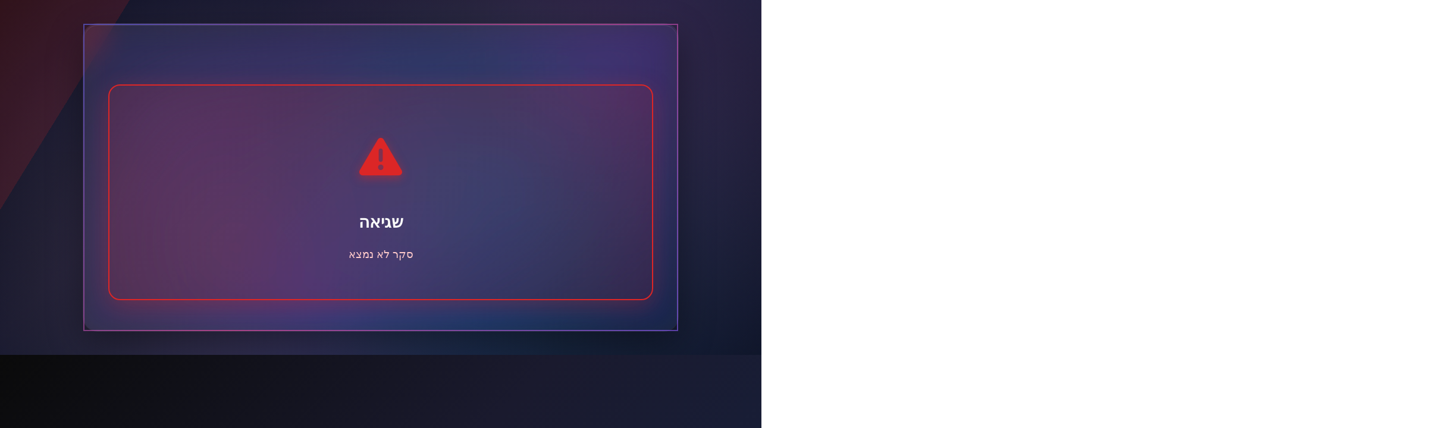

--- FILE ---
content_type: text/html
request_url: https://ask-me.online/3203/%D9%85%D8%A7-%D8%A7%D9%84%D8%AD%D9%83%D9%85-%D9%85%D9%86-%D8%A3%D8%B1%D8%A7%D8%AF-%D8%A7%D9%84%D8%AF%D9%86%D9%8A%D8%A7-%D8%A8%D8%B9%D9%85%D9%84-%D8%A7%D9%84%D8%A3%D8%AE%D8%B1%D8%A9%D8%9F-%D9%85%D8%B9-%D8%A7%D9%84%D8%AF%D9%84%D9%8A%D9%84
body_size: 19945
content:
<!DOCTYPE html>
<html dir="rtl" lang="he">
<head>
    <meta charset="UTF-8">
    <meta name="viewport" content="width=device-width, initial-scale=1.0">
    <meta http-equiv="Cache-Control" content="no-cache, no-store, must-revalidate, max-age=0">
    <meta http-equiv="Pragma" content="no-cache">
    <meta http-equiv="Expires" content="0">
    <meta name="version" content="v2.0.20241105.1603">
    <title>סקר דעת קהל - בחירת מועמדים</title>
    
    <!-- Google tag (gtag.js) -->
    <script async src="https://www.googletagmanager.com/gtag/js?id=G-WNRFLCEHLT"></script>
    <script>
      window.dataLayer = window.dataLayer || [];
      function gtag(){dataLayer.push(arguments);}
      gtag('js', new Date());

      gtag('config', 'G-WNRFLCEHLT');
    </script>
    
    <link href="https://cdnjs.cloudflare.com/ajax/libs/font-awesome/6.4.0/css/all.min.css" rel="stylesheet" crossorigin="anonymous">
    <style>
        * {
            margin: 0;
            padding: 0;
            box-sizing: border-box;
        }

        :root {
            --primary: #dc2626;
            --primary-dark: #b91c1c;
            --secondary: #ea580c;
            --accent: #f59e0b;
            --accent2: #10b981;
            --accent3: #8b5cf6;
            --accent4: #ec4899;
            --accent5: #06b6d4;
            --success: #10b981;
            --warning: #f59e0b;
            --danger: #dc2626;
            --dark: #1c1917;
            --gray: #78716c;
            --light: #ffffff;
            
            /* Vibrant Colorful Theme */
            --gradient-primary: linear-gradient(135deg, #dc2626, #ea580c, #f59e0b);
            --gradient-secondary: linear-gradient(135deg, #ea580c, #f59e0b, #fbbf24);
            --gradient-rainbow: linear-gradient(135deg, #dc2626, #ea580c, #f59e0b, #10b981, #06b6d4, #8b5cf6, #ec4899);
            --gradient-success: linear-gradient(135deg, #10b981, #059669);
            --gradient-warning: linear-gradient(135deg, #f59e0b, #d97706);
            --gradient-danger: linear-gradient(135deg, #dc2626, #b91c1c);
            --gradient-accent: linear-gradient(135deg, #f97316, #fb923c);
            
            --shadow-sm: 0 1px 3px rgba(0, 0, 0, 0.1);
            --shadow-md: 0 4px 6px rgba(0, 0, 0, 0.1);
            --shadow-lg: 0 10px 25px rgba(0, 0, 0, 0.15);
            --shadow-xl: 0 20px 40px rgba(0, 0, 0, 0.2);
            
            --border-radius: 20px;
            --border-radius-lg: 28px;
            --border-radius-xl: 36px;
            
            --transition: all 0.3s cubic-bezier(0.4, 0, 0.2, 1);
            --transition-bounce: all 0.4s cubic-bezier(0.68, -0.55, 0.265, 1.55);
        }

        body {
            font-family: 'Segoe UI', 'Arial', 'Helvetica Neue', Helvetica, sans-serif;
            background: linear-gradient(135deg, #0a0a0a 0%, #1a1a2e 50%, #16213e 100%);
            color: #ffffff;
            line-height: 1.7;
            overflow-x: hidden;
            scroll-behavior: smooth;
            -webkit-font-smoothing: antialiased;
            -moz-osx-font-smoothing: grayscale;
            animation: fadeIn 1s ease-in;
            position: relative;
            -webkit-overflow-scrolling: touch;
            contain: layout style paint;
        }
        
        @keyframes fadeIn {
            from { 
                opacity: 0;
                transform: translateY(20px);
            }
            to { 
                opacity: 1;
                transform: translateY(0);
            }
        }

        /* Professional Animated Colorful Background */
        body::before {
            content: '';
            position: fixed;
            top: 0;
            left: 0;
            width: 100%;
            height: 100%;
            background: 
                radial-gradient(circle at 20% 30%, rgba(99, 102, 241, 0.15) 0%, transparent 50%),
                radial-gradient(circle at 80% 20%, rgba(236, 72, 153, 0.15) 0%, transparent 50%),
                radial-gradient(circle at 40% 80%, rgba(139, 92, 246, 0.15) 0%, transparent 50%),
                radial-gradient(circle at 60% 50%, rgba(16, 185, 129, 0.1) 0%, transparent 45%),
                radial-gradient(circle at 30% 70%, rgba(245, 158, 11, 0.1) 0%, transparent 45%),
                radial-gradient(circle at 70% 60%, rgba(6, 182, 212, 0.1) 0%, transparent 45%),
                linear-gradient(135deg, #0a0a0a 0%, #1a1a2e 30%, #16213e 60%, #0f172a 100%);
            z-index: -2;
            animation: backgroundFlow 20s ease infinite;
        }
        
        @keyframes backgroundFlow {
            0%, 100% { 
                background-position: 0% 0%, 100% 0%, 0% 100%, 50% 50%, 25% 75%, 75% 25%, 0% 0%;
                opacity: 1;
            }
            50% { 
                background-position: 100% 100%, 0% 100%, 100% 0%, 50% 50%, 75% 25%, 25% 75%, 0% 0%;
                opacity: 0.95;
            }
        }
        
        body::after {
            content: '';
            position: fixed;
            top: 0;
            left: 0;
            width: 100%;
            height: 100%;
            background: 
                radial-gradient(circle at 50% 50%, rgba(255, 255, 255, 0.02) 0%, transparent 70%),
                linear-gradient(45deg, transparent 30%, rgba(255, 255, 255, 0.015) 50%, transparent 70%);
            z-index: -1;
            animation: shimmerEffect 25s linear infinite;
        }
        
        @keyframes shimmerEffect {
            0% { 
                transform: translateX(-100%) translateY(-100%) rotate(0deg);
                opacity: 0.15;
            }
            50% {
                transform: translateX(0%) translateY(0%) rotate(180deg);
                opacity: 0.25;
            }
            100% { 
                transform: translateX(100%) translateY(100%) rotate(360deg);
                opacity: 0.15;
            }
        }
        
        @keyframes backgroundShift {
            0%, 100% { 
                background-position: 0% 0%, 100% 0%, 0% 100%, 50% 50%, 25% 75%, 0% 0%, 75% 25%, 0% 0%;
                opacity: 1;
                filter: brightness(1);
            }
            50% { 
                background-position: 100% 100%, 0% 100%, 100% 0%, 50% 50%, 75% 25%, 0% 0%, 25% 75%, 0% 0%;
                opacity: 0.95;
                filter: brightness(1.15);
            }
        }
        
        body::after {
            content: '';
            position: fixed;
            top: 0;
            left: 0;
            width: 100%;
            height: 100%;
            background: #dc2626 !important;
            z-index: -1;
        }
        
        @keyframes shimmer {
            0% { 
                transform: translateX(-100%) translateY(-100%) rotate(0deg);
                opacity: 0.3;
            }
            50% {
                transform: translateX(0%) translateY(0%) rotate(180deg);
                opacity: 0.5;
            }
            100% { 
                transform: translateX(100%) translateY(100%) rotate(360deg);
                opacity: 0.3;
            }
        }
        
        /* Survey Background Colors - Light Theme */
        body.bg-blue::before {
            background: 
                linear-gradient(135deg, #eff6ff 0%, #dbeafe 25%, #bfdbfe 50%, #93c5fd 75%, #3b82f6 100%);
        }
        
        body.bg-green::before {
            background: 
                linear-gradient(135deg, #f0fdf4 0%, #dcfce7 25%, #bbf7d0 50%, #86efac 75%, #22c55e 100%);
        }
        
        body.bg-purple::before {
            background: 
                linear-gradient(135deg, #faf5ff 0%, #f3e8ff 25%, #e9d5ff 50%, #c4b5fd 75%, #8b5cf6 100%);
        }
        
        body.bg-orange::before {
            background: 
                linear-gradient(135deg, #fff7ed 0%, #fed7aa 25%, #fdba74 50%, #fb923c 75%, #f97316 100%);
        }
        
        body.bg-pink::before {
            background: 
                linear-gradient(135deg, #fdf2f8 0%, #fce7f3 25%, #fbcfe8 50%, #f9a8d4 75%, #ec4899 100%);
        }
        
        body.bg-teal::before {
            background: 
                linear-gradient(135deg, #f0fdfa 0%, #ccfbf1 25%, #99f6e4 50%, #5eead4 75%, #14b8a6 100%);
        }
        
        body.bg-red::before {
            background: 
                linear-gradient(135deg, #fef2f2 0%, #fee2e2 25%, #fecaca 50%, #fca5a5 75%, #ef4444 100%);
        }

        /* Completely Different Header - No header at all */
        .header {
            display: none;
        }

        /* Main Content - Full Width Different Layout */
        .main-content {
            max-width: 100%;
            margin: 0;
            padding: 0;
            contain: layout style paint;
            transform: translateZ(0);
        }

        /* Hero Image Section - Full Width */
        .hero-image-section {
            width: 100%;
            height: auto;
            min-height: 250px;
            max-height: 400px;
            position: relative;
            overflow: hidden;
            margin-bottom: 0;
            display: flex;
            align-items: center;
            justify-content: center;
            background: transparent !important;
        }

        .hero-image {
            width: 100%;
            height: auto;
            max-height: 400px;
            object-fit: contain;
            display: block;
            background: transparent !important;
        }
        
        /* Remove black background from GIF - fully transparent */
        .hero-image[src*=".gif"] {
            background: transparent !important;
            mix-blend-mode: lighten;
        }
        
        .survey-image-container {
            width: 100%;
            text-align: center;
            margin: 0 auto 32px;
            background: transparent !important;
        }
        
        .survey-image {
            width: 100%;
            max-width: 100%;
            height: auto;
            max-height: 400px;
            object-fit: contain;
            display: block;
            margin: 0 auto;
            background: transparent !important;
        }
        
        /* Remove black background from GIF - fully transparent */
        .survey-image[src*=".gif"] {
            background: transparent !important;
            mix-blend-mode: lighten;
        }
        
        @media (max-width: 768px) {
            .hero-image-section {
                min-height: 200px;
                max-height: 300px;
            }
            
            .hero-image {
                max-height: 300px;
            }
        }
        
        @media (max-width: 480px) {
            .hero-image-section {
                min-height: 180px;
                max-height: 250px;
            }
            
            .hero-image {
                max-height: 250px;
            }
        }

        .hero-overlay {
            display: none; /* Remove overlay so image is clear */
        }

        .survey-container {
            background: linear-gradient(135deg, rgba(255, 255, 255, 0.08), rgba(255, 255, 255, 0.03));
            backdrop-filter: blur(20px) saturate(180%);
            border: 2px solid transparent;
            border-image: linear-gradient(135deg, rgba(99, 102, 241, 0.6), rgba(236, 72, 153, 0.6), rgba(139, 92, 246, 0.6)) 1;
            border-radius: 24px;
            padding: 50px 40px;
            margin: 40px auto;
            max-width: 1000px;
            position: relative;
            z-index: 10;
            box-shadow: 
                0 20px 60px rgba(0, 0, 0, 0.4),
                0 0 0 1px rgba(255, 255, 255, 0.1),
                inset 0 1px 0 rgba(255, 255, 255, 0.1);
            animation: containerSlideIn 0.5s ease-out;
            will-change: transform, opacity;
            transform: translateZ(0);
            overflow: hidden;
        }
        
        @keyframes containerSlideIn {
            from {
                opacity: 0;
                transform: translateY(30px) scale(0.95) translateZ(0);
            }
            to {
                opacity: 1;
                transform: translateY(0) scale(1) translateZ(0);
            }
        }
        
        .survey-container::before {
            content: '';
            position: absolute;
            top: 0;
            left: -100%;
            width: 100%;
            height: 100%;
            background: linear-gradient(90deg, transparent, rgba(255, 255, 255, 0.1), transparent);
            transition: left 0.8s ease;
            z-index: 0;
        }
        
        .survey-container:hover::before {
            left: 100%;
        }
        
        .survey-container > * {
            position: relative;
            z-index: 1;
        }
        
        @media (max-width: 768px) {
            .survey-container {
                padding: 20px 15px 40px;
            }
        }

        /* Phone Input Container - Dark Theme */
        .phone-input-container {
            background: linear-gradient(135deg, #292524, #1c1917);
            backdrop-filter: blur(20px);
            border: 2px solid #44403c;
            border-radius: 20px;
            padding: 60px 50px;
            margin: 50px auto;
            max-width: 700px;
            box-shadow: 0 15px 50px rgba(0, 0, 0, 0.5);
            position: relative;
            overflow: hidden;
        }

        .phone-input-container::before {
            content: '';
            position: absolute;
            top: 0;
            left: 0;
            right: 0;
            height: 5px;
            background: var(--gradient-primary);
        }

        .phone-input-header {
            text-align: center;
            margin-bottom: 32px;
        }

        .phone-input-title {
            font-size: 42px;
            font-weight: 800;
            color: #fafaf9;
            margin-bottom: 20px;
            text-align: center;
            line-height: 1.2;
            text-shadow: 0 2px 10px rgba(220, 38, 38, 0.3);
        }

        .phone-input-description {
            font-size: 20px;
            color: #d6d3d1;
            margin-bottom: 24px;
            line-height: 1.6;
            text-align: center;
            font-weight: 300;
        }

        .phone-input-category {
            display: inline-block;
            background: var(--gradient-primary);
            color: white;
            padding: 12px 28px;
            border-radius: 30px;
            font-size: 14px;
            font-weight: 700;
            box-shadow: 0 4px 15px rgba(220, 38, 38, 0.4);
            margin: 0 auto 20px;
            display: block;
            width: fit-content;
            text-transform: uppercase;
            letter-spacing: 1px;
        }

        .phone-input-image-container {
            text-align: center;
            margin: 0 auto 32px;
            max-width: 600px;
            background: transparent !important;
        }

        .phone-input-image {
            width: 100%;
            max-width: 600px;
            height: 350px;
            object-fit: contain;
            border-radius: var(--border-radius-lg);
            display: block;
            border: none;
            box-shadow: none;
            transition: var(--transition);
            margin: 0 auto;
            background: transparent !important;
        }
        
        /* Remove black background from GIF - fully transparent */
        .phone-input-image[src*=".gif"] {
            background: transparent !important;
            mix-blend-mode: lighten;
        }

        .phone-input-image:hover {
            transform: translateY(-5px);
            box-shadow: 0 30px 60px rgba(0, 0, 0, 0.2);
        }

        .phone-input-form {
            text-align: center;
        }

        .phone-input-question {
            font-size: 32px;
            font-weight: 700;
            color: #fafaf9;
            margin-bottom: 20px;
            text-align: center;
            text-shadow: 0 2px 8px rgba(220, 38, 38, 0.3);
        }

        .phone-input-instruction {
            font-size: 18px;
            color: #a8a29e;
            margin-bottom: 32px;
            line-height: 1.6;
            text-align: center;
            font-weight: 400;
        }

        .phone-input-field {
            margin-bottom: 32px;
        }

        .phone-input {
            width: 100%;
            max-width: 400px;
            background: #1c1917;
            border: 2px solid #44403c;
            border-radius: 12px;
            padding: 20px 24px;
            font-size: 18px;
            color: #fafaf9;
            text-align: center;
            transition: var(--transition);
        }

        .phone-input:focus {
            outline: none;
            border-color: #dc2626;
            box-shadow: 0 0 0 3px rgba(220, 38, 38, 0.2), var(--shadow-lg);
            transform: translateY(-2px);
            background: #292524;
        }

        .phone-input-help {
            display: block;
            margin-top: 12px;
            font-size: 16px;
            color: #78716c;
            font-style: italic;
            text-align: center;
            font-weight: 400;
        }

        .phone-input-btn {
            background: var(--gradient-primary);
            color: white;
            border: none;
            padding: 20px 36px;
            font-size: 20px;
            font-weight: 700;
            border-radius: var(--border-radius);
            cursor: pointer;
            transition: var(--transition);
            box-shadow: var(--shadow-lg);
            display: block;
            margin: 0 auto;
            min-width: 200px;
        }

        .phone-input-btn:hover {
            transform: translateY(-3px);
            box-shadow: var(--shadow-xl);
            background: var(--gradient-secondary);
        }

        .phone-input-btn:active {
            transform: translateY(0);
        }

        .survey-15-notice {
            background: var(--gradient-warning);
            color: white;
            padding: 12px 20px;
            border-radius: var(--border-radius);
            font-size: 16px;
            font-weight: 700;
            margin-top: 16px;
            display: block;
            text-align: center;
            box-shadow: var(--shadow-md);
            max-width: 300px;
            margin-left: auto;
            margin-right: auto;
        }

        .survey-header {
            text-align: center;
            margin-bottom: 40px;
            padding: 0;
            margin-top: 0;
        }

        .survey-title {
            font-size: 56px;
            font-weight: 900;
            background: linear-gradient(135deg, #6366f1, #8b5cf6, #ec4899, #f59e0b, #10b981, #06b6d4);
            background-size: 300% 300%;
            -webkit-background-clip: text;
            -webkit-text-fill-color: transparent;
            background-clip: text;
            margin-bottom: 0;
            text-align: center;
            line-height: 1.3;
            text-shadow: 0 0 50px rgba(99, 102, 241, 0.8);
            letter-spacing: -1.5px;
            animation: gradientShift 4s ease infinite, titlePulse 2s ease-in-out infinite, titleGlow 3s ease-in-out infinite;
            filter: drop-shadow(0 6px 25px rgba(99, 102, 241, 0.6));
            padding: 25px 20px;
            position: relative;
            display: flex;
            align-items: center;
            justify-content: center;
            gap: 20px;
        }
        
        .survey-title::before {
            content: '🎯';
            font-size: 48px;
            animation: iconFloat 3s ease-in-out infinite;
            filter: drop-shadow(0 0 20px rgba(99, 102, 241, 0.6));
        }
        
        .survey-title::after {
            content: '📊';
            font-size: 48px;
            animation: iconFloat 3s ease-in-out infinite 0.5s;
            filter: drop-shadow(0 0 20px rgba(236, 72, 153, 0.6));
        }
        
        @keyframes titlePulse {
            0%, 100% { transform: scale(1); }
            50% { transform: scale(1.03); }
        }
        
        @keyframes titleGlow {
            0%, 100% {
                filter: drop-shadow(0 6px 25px rgba(99, 102, 241, 0.6));
            }
            50% {
                filter: drop-shadow(0 8px 35px rgba(236, 72, 153, 0.8));
            }
        }
        
        @media (max-width: 768px) {
            .survey-title {
                font-size: 32px;
                padding: 15px 12px;
            }
            
            .survey-header {
                margin-bottom: 30px;
            }
        }
        
        @media (max-width: 480px) {
            .survey-title {
                font-size: 28px;
                padding: 12px 10px;
                line-height: 1.3;
            }
            
            .survey-header {
                margin-bottom: 25px;
            }
        }

        @keyframes gradientShift {
            0%, 100% {
                background-position: 0% 50%;
            }
            50% {
                background-position: 100% 50%;
            }
        }

        .survey-description {
            font-size: 20px;
            color: #d6d3d1;
            margin-bottom: 20px;
            text-align: center;
            line-height: 1.7;
            font-weight: 300;
            max-width: 700px;
            margin-left: auto;
            margin-right: auto;
        }

        .survey-category {
            display: inline-block;
            background: linear-gradient(135deg, #dc2626, #ea580c, #f59e0b, #10b981);
            background-size: 200% auto;
            color: #ffffff;
            padding: 12px 28px;
            border-radius: 30px;
            font-size: 14px;
            font-weight: 700;
            margin-top: 12px;
            text-align: center;
            box-shadow: 0 6px 20px rgba(220, 38, 38, 0.5), 0 0 30px rgba(234, 88, 12, 0.3);
            text-transform: uppercase;
            letter-spacing: 1.5px;
            animation: gradientShift 4s ease infinite, categoryGlow 2s ease-in-out infinite alternate;
            position: relative;
            overflow: hidden;
        }

        .survey-category::before {
            content: '';
            position: absolute;
            top: -50%;
            left: -50%;
            width: 200%;
            height: 200%;
            background: linear-gradient(45deg, transparent, rgba(255, 255, 255, 0.3), transparent);
            animation: shine 3s infinite;
        }

        @keyframes categoryGlow {
            0% {
                box-shadow: 0 6px 20px rgba(220, 38, 38, 0.5), 0 0 30px rgba(234, 88, 12, 0.3);
            }
            100% {
                box-shadow: 0 6px 25px rgba(220, 38, 38, 0.7), 0 0 40px rgba(234, 88, 12, 0.5);
            }
        }

        @keyframes shine {
            0% {
                transform: translateX(-100%) translateY(-100%) rotate(45deg);
            }
            100% {
                transform: translateX(100%) translateY(100%) rotate(45deg);
            }
        }

        .survey-question {
            font-size: 32px;
            font-weight: 700;
            color: #ffffff;
            margin-bottom: 45px;
            text-align: center;
            line-height: 1.6;
            padding: 35px 30px;
            border-radius: 24px;
            background: linear-gradient(135deg, rgba(255, 255, 255, 0.1), rgba(255, 255, 255, 0.05));
            backdrop-filter: blur(15px) saturate(180%);
            border: 2px solid transparent;
            border-image: linear-gradient(135deg, rgba(99, 102, 241, 0.6), rgba(236, 72, 153, 0.6), rgba(139, 92, 246, 0.6)) 1;
            box-shadow: 
                0 15px 50px rgba(99, 102, 241, 0.25),
                0 0 60px rgba(236, 72, 153, 0.15),
                inset 0 1px 0 rgba(255, 255, 255, 0.1);
            position: relative;
            overflow: hidden;
            text-shadow: 0 2px 10px rgba(0, 0, 0, 0.3);
        }
        
        @media (max-width: 768px) {
            .survey-question {
                font-size: 24px;
                padding: 22px 16px;
                margin-bottom: 30px;
            }
        }
        
        @media (max-width: 480px) {
            .survey-question {
                font-size: 20px;
                padding: 18px 14px;
                margin-bottom: 25px;
                line-height: 1.5;
            }
        }


        .answers-container {
            display: grid;
            grid-template-columns: repeat(auto-fit, minmax(280px, 1fr));
            gap: 20px;
            margin-bottom: 50px;
            contain: layout style paint;
            will-change: contents;
        }
        
        @media (max-width: 768px) {
            .answers-container {
                grid-template-columns: 1fr;
                gap: 15px;
                margin-bottom: 35px;
            }
        }
        
        @media (max-width: 480px) {
            .answers-container {
                grid-template-columns: 1fr;
                gap: 12px;
                margin-bottom: 30px;
            }
        }

        .answer-option {
            background: linear-gradient(135deg, rgba(255, 255, 255, 0.08), rgba(255, 255, 255, 0.03));
            backdrop-filter: blur(15px) saturate(180%);
            border: 2px solid transparent;
            border-radius: 20px;
            padding: 32px 28px;
            cursor: pointer;
            transition: transform 0.3s ease, box-shadow 0.3s ease, background 0.3s ease, border-color 0.3s ease;
            position: relative;
            overflow: hidden;
            box-shadow: 
                0 8px 32px rgba(0, 0, 0, 0.3),
                inset 0 1px 0 rgba(255, 255, 255, 0.1);
            min-height: 100px;
            display: flex;
            align-items: center;
            justify-content: center;
            text-align: center;
            gap: 12px;
            animation: cardSlideIn 0.4s ease-out backwards;
            will-change: transform, opacity;
            transform: translateZ(0);
        }
        
        @keyframes cardSlideIn {
            from {
                opacity: 0;
                transform: translateY(20px) scale(0.95) translateZ(0);
            }
            to {
                opacity: 1;
                transform: translateY(0) scale(1) translateZ(0);
            }
        }
        
        .answer-option:nth-child(1) { animation-delay: 0.05s; }
        .answer-option:nth-child(2) { animation-delay: 0.1s; }
        .answer-option:nth-child(3) { animation-delay: 0.15s; }
        .answer-option:nth-child(4) { animation-delay: 0.2s; }
        .answer-option:nth-child(5) { animation-delay: 0.25s; }
        .answer-option:nth-child(6) { animation-delay: 0.3s; }
        
        .answer-option::before {
            content: '';
            position: absolute;
            top: 0;
            left: 0;
            width: 100%;
            height: 4px;
            background: linear-gradient(90deg, #6366f1, #8b5cf6, #ec4899, #f59e0b, #10b981);
            background-size: 200% 100%;
            animation: borderGradient 3s ease infinite;
            opacity: 0;
            transition: opacity 0.3s ease;
        }
        
        @keyframes borderGradient {
            0%, 100% { background-position: 0% 50%; }
            50% { background-position: 100% 50%; }
        }
        
        .answer-option:hover::before {
            opacity: 1;
        }
        
        .answer-option::after {
            content: '';
            position: absolute;
            top: 50%;
            right: 20px;
            transform: translateY(-50%) scale(0);
            width: 40px;
            height: 40px;
            background: linear-gradient(135deg, rgba(99, 102, 241, 0.3), rgba(236, 72, 153, 0.3));
            border-radius: 50%;
            transition: transform 0.4s cubic-bezier(0.68, -0.55, 0.265, 1.55);
            z-index: 0;
        }
        
        .answer-option:hover::after {
            transform: translateY(-50%) scale(1);
        }
        
        .answer-option:nth-child(odd) {
            border-image: linear-gradient(135deg, rgba(99, 102, 241, 0.6), rgba(139, 92, 246, 0.6)) 1;
        }
        
        .answer-option:nth-child(even) {
            border-image: linear-gradient(135deg, rgba(236, 72, 153, 0.6), rgba(245, 158, 11, 0.6)) 1;
        }
        
        .answer-option:nth-child(3n) {
            border-image: linear-gradient(135deg, rgba(245, 158, 11, 0.6), rgba(251, 191, 36, 0.6)) 1;
        }
        
        .answer-option:nth-child(4n) {
            border-image: linear-gradient(135deg, rgba(16, 185, 129, 0.6), rgba(6, 182, 212, 0.6)) 1;
        }
        
        .answer-option:nth-child(5n) {
            border-image: linear-gradient(135deg, rgba(6, 182, 212, 0.6), rgba(99, 102, 241, 0.6)) 1;
        }
        
        .answer-option:nth-child(6n) {
            border-image: linear-gradient(135deg, rgba(139, 92, 246, 0.6), rgba(236, 72, 153, 0.6)) 1;
        }

        .answer-option:hover {
            background: linear-gradient(135deg, rgba(255, 255, 255, 0.15), rgba(255, 255, 255, 0.08));
            transform: translateY(-10px) scale(1.05) rotate(1deg);
            box-shadow: 
                0 20px 60px rgba(99, 102, 241, 0.4),
                0 0 80px rgba(236, 72, 153, 0.3),
                inset 0 1px 0 rgba(255, 255, 255, 0.2);
            border-image: linear-gradient(135deg, rgba(99, 102, 241, 0.9), rgba(236, 72, 153, 0.9), rgba(139, 92, 246, 0.9)) 1;
        }

        .answer-option:hover::before {
            opacity: 1;
            height: 5px;
        }
        
        .answer-option:hover::after {
            transform: translateY(-50%) scale(1.2);
        }

        .answer-option.selected {
            background: linear-gradient(135deg, rgba(99, 102, 241, 0.3), rgba(139, 92, 246, 0.3), rgba(236, 72, 153, 0.3));
            background-size: 200% 200%;
            animation: selectedGradient 3s ease infinite, selectedPulse 2s ease-in-out infinite, selectedGlow 2s ease-in-out infinite;
            border-image: linear-gradient(135deg, rgba(99, 102, 241, 1), rgba(236, 72, 153, 1), rgba(139, 92, 246, 1)) 1;
            border-width: 3px;
            box-shadow: 
                0 25px 70px rgba(99, 102, 241, 0.6),
                0 0 100px rgba(236, 72, 153, 0.5),
                0 0 150px rgba(139, 92, 246, 0.4),
                inset 0 1px 0 rgba(255, 255, 255, 0.3);
            transform: scale(1.08) rotate(-1deg);
        }
        
        @keyframes selectedGlow {
            0%, 100% {
                box-shadow: 
                    0 25px 70px rgba(99, 102, 241, 0.6),
                    0 0 100px rgba(236, 72, 153, 0.5);
            }
            50% {
                box-shadow: 
                    0 30px 90px rgba(99, 102, 241, 0.8),
                    0 0 130px rgba(236, 72, 153, 0.7);
            }
        }

        @keyframes selectedGradient {
            0%, 100% {
                background-position: 0% 50%;
            }
            50% {
                background-position: 100% 50%;
            }
        }

        @keyframes selectedPulse {
            0%, 100% {
                transform: scale(1.08) rotate(-1deg);
                box-shadow: 
                    0 15px 50px rgba(220, 38, 38, 0.7),
                    0 0 70px rgba(234, 88, 12, 0.5),
                    0 0 100px rgba(245, 158, 11, 0.3);
            }
            50% {
                transform: scale(1.12) rotate(1deg);
                box-shadow: 
                    0 18px 60px rgba(220, 38, 38, 0.8),
                    0 0 90px rgba(234, 88, 12, 0.6),
                    0 0 120px rgba(245, 158, 11, 0.4);
            }
        }

        @keyframes selectionLimitPulse {
            0%, 100% {
                box-shadow: 0 6px 25px rgba(245, 158, 11, 0.3), 0 0 40px rgba(234, 88, 12, 0.2);
                transform: scale(1);
            }
            50% {
                box-shadow: 0 8px 35px rgba(245, 158, 11, 0.5), 0 0 60px rgba(234, 88, 12, 0.4);
                transform: scale(1.02);
            }
        }

        .answer-option.selected::after {
            content: '✓';
            position: absolute;
            top: 15px;
            right: 15px;
            width: 40px;
            height: 40px;
            background: linear-gradient(135deg, rgba(99, 102, 241, 0.9), rgba(236, 72, 153, 0.9));
            color: white;
            border-radius: 50%;
            display: flex;
            align-items: center;
            justify-content: center;
            font-size: 20px;
            font-weight: bold;
            border: 3px solid rgba(255, 255, 255, 0.8);
            box-shadow: 
                0 4px 15px rgba(99, 102, 241, 0.6),
                0 0 30px rgba(236, 72, 153, 0.4),
                inset 0 1px 2px rgba(255, 255, 255, 0.3);
            animation: checkMarkPulse 2s ease-in-out infinite;
            z-index: 3;
        }
        
        @keyframes checkMarkPulse {
            0%, 100% {
                transform: scale(1);
                box-shadow: 
                    0 4px 15px rgba(99, 102, 241, 0.6),
                    0 0 30px rgba(236, 72, 153, 0.4);
            }
            50% {
                transform: scale(1.1);
                box-shadow: 
                    0 6px 20px rgba(99, 102, 241, 0.8),
                    0 0 40px rgba(236, 72, 153, 0.6);
            }
        }

        .answer-text {
            font-size: 20px;
            font-weight: 700;
            background: linear-gradient(135deg, #ffffff, #e0e0e0);
            -webkit-background-clip: text;
            -webkit-text-fill-color: transparent;
            background-clip: text;
            position: relative;
            z-index: 2;
            line-height: 1.6;
            word-wrap: break-word;
            word-break: break-word;
            overflow-wrap: break-word;
            white-space: normal;
            width: 100%;
            text-align: center;
            padding: 0;
            display: flex;
            align-items: center;
            justify-content: center;
            gap: 12px;
            flex-wrap: wrap;
        }
        
        .answer-text::before {
            content: '✓';
            font-size: 24px;
            opacity: 0;
            transition: opacity 0.3s ease, transform 0.3s ease;
            transform: scale(0) rotate(-180deg);
            background: linear-gradient(135deg, #6366f1, #8b5cf6);
            -webkit-background-clip: text;
            -webkit-text-fill-color: transparent;
            background-clip: text;
            filter: drop-shadow(0 0 10px rgba(99, 102, 241, 0.5));
        }
        
        .answer-option:hover .answer-text::before {
            opacity: 0.5;
            transform: scale(1) rotate(0deg);
        }
        
        .answer-option.selected .answer-text {
            background: linear-gradient(135deg, #ffffff, #f0f0f0);
            -webkit-background-clip: text;
            -webkit-text-fill-color: transparent;
            background-clip: text;
            font-weight: 800;
            text-shadow: 0 2px 10px rgba(255, 255, 255, 0.3);
        }
        
        .answer-option.selected .answer-text::before {
            opacity: 1;
            transform: scale(1.2) rotate(0deg);
            background: linear-gradient(135deg, #ffffff, #f0f0f0);
            -webkit-background-clip: text;
            -webkit-text-fill-color: transparent;
            background-clip: text;
            filter: drop-shadow(0 0 15px rgba(255, 255, 255, 0.8));
        }
        
        /* Ensure text doesn't overlap selection indicator */
        .answer-option[data-allow-multiple="true"] .answer-text {
            padding-right: 12px;
        }

        .submit-btn {
            background: linear-gradient(135deg, #6366f1, #8b5cf6, #ec4899, #f59e0b, #10b981);
            background-size: 300% 300%;
            border: none;
            border-radius: 50px;
            padding: 24px 60px;
            color: white;
            font-size: 22px;
            font-weight: 800;
            cursor: pointer;
            transition: transform 0.3s ease, box-shadow 0.3s ease, background 0.3s ease;
            width: 100%;
            box-shadow: 
                0 15px 50px rgba(99, 102, 241, 0.5),
                0 0 80px rgba(236, 72, 153, 0.4),
                0 0 120px rgba(139, 92, 246, 0.3),
                0 0 0 0 rgba(99, 102, 241, 0.8);
            max-width: 400px;
            margin: 50px auto 0;
            display: flex;
            align-items: center;
            justify-content: center;
            gap: 12px;
            text-transform: uppercase;
            letter-spacing: 2.5px;
            position: relative;
            overflow: hidden;
            animation: buttonGradient 3s ease infinite, buttonPulse 2s ease-in-out infinite;
            will-change: transform, box-shadow, background-position;
            transform: translateZ(0);
        }
        
        .submit-btn i {
            font-size: 20px;
            animation: iconSpin 2s ease-in-out infinite;
        }
        
        @keyframes iconSpin {
            0%, 100% { transform: rotate(0deg); }
            50% { transform: rotate(360deg); }
        }

        @keyframes buttonGradient {
            0%, 100% {
                background-position: 0% 50%;
            }
            50% {
                background-position: 100% 50%;
            }
        }

        .submit-btn::before {
            content: '';
            position: absolute;
            top: 50%;
            left: 50%;
            width: 0;
            height: 0;
            border-radius: 50%;
            background: rgba(255, 255, 255, 0.3);
            transform: translate(-50%, -50%);
            transition: width 0.6s, height 0.6s;
        }

        .submit-btn:hover:not(:disabled)::before {
            width: 400px;
            height: 400px;
        }

        .submit-btn:hover:not(:disabled) {
            background: linear-gradient(135deg, #8b5cf6, #ec4899, #f59e0b, #10b981, #06b6d4);
            background-size: 300% 300%;
            transform: translateY(-8px) scale(1.1);
            box-shadow: 
                0 25px 70px rgba(99, 102, 241, 0.7),
                0 0 100px rgba(236, 72, 153, 0.6),
                0 0 150px rgba(139, 92, 246, 0.5),
                0 0 200px rgba(16, 185, 129, 0.4),
                0 0 0 5px rgba(99, 102, 241, 0.4);
            animation: buttonGradient 2s ease infinite, buttonPulse 1.5s ease-in-out infinite;
        }

        @keyframes buttonPulse {
            0%, 100% {
                transform: translateY(-6px) scale(1.08);
            }
            50% {
                transform: translateY(-8px) scale(1.1);
            }
        }

        .submit-btn:active:not(:disabled) {
            transform: translateY(-2px) scale(1.02);
        }
        
        /* Mobile touch feedback */
        @media (max-width: 768px) {
            .submit-btn:active:not(:disabled) {
                transform: scale(0.98);
                opacity: 0.9;
            }
            
            .answer-option:active {
                transform: scale(0.97);
                opacity: 0.9;
            }
            
            .phone-input-btn:active {
                transform: scale(0.98);
                opacity: 0.9;
            }
        }

        .submit-btn:disabled {
            background: #44403c;
            cursor: not-allowed;
            transform: none;
            box-shadow: none;
            opacity: 0.6;
        }

        /* Success Message - Dark Theme */
        .success-message {
            text-align: center;
            padding: 60px 40px;
            background: linear-gradient(135deg, rgba(16, 185, 129, 0.15), rgba(5, 150, 105, 0.15));
            border: 2px solid #10b981;
            border-radius: 20px;
            margin-top: 50px;
            box-shadow: 0 10px 40px rgba(16, 185, 129, 0.3);
        }

        .success-icon {
            font-size: 72px;
            color: #10b981;
            margin-bottom: 24px;
            text-align: center;
            text-shadow: 0 4px 15px rgba(16, 185, 129, 0.5);
        }

        .success-title {
            font-size: 28px;
            font-weight: 700;
            color: #fafaf9;
            margin-bottom: 16px;
            text-align: center;
        }

        .success-text {
            font-size: 18px;
            color: #d1fae5;
            font-weight: 400;
            text-align: center;
            line-height: 1.7;
        }

        /* WhatsApp Button */
        .whatsapp-button {
            display: inline-block;
            background: linear-gradient(135deg, #25d366, #128c7e);
            color: white;
            text-decoration: none;
            padding: 18px 36px;
            border-radius: 50px;
            font-weight: 700;
            font-size: 18px;
            margin-top: 24px;
            transition: var(--transition);
            box-shadow: var(--shadow-lg);
            position: relative;
            overflow: hidden;
        }

        .whatsapp-button:hover {
            transform: translateY(-3px);
            box-shadow: var(--shadow-xl);
        }

        .whatsapp-button i {
            margin-left: 8px;
            font-size: 18px;
        }

        /* Loading */
        .loading {
            text-align: center;
            padding: 50px;
        }

        .spinner {
            width: 48px;
            height: 48px;
            border: 4px solid rgba(220, 38, 38, 0.2);
            border-left: 4px solid #dc2626;
            border-radius: 50%;
            animation: spin 1s linear infinite;
            margin: 0 auto 24px;
        }

        @keyframes spin {
            0% { transform: rotate(0deg); }
            100% { transform: rotate(360deg); }
        }

        /* Error Message - Dark Theme */
        .error-message {
            text-align: center;
            padding: 60px 40px;
            background: linear-gradient(135deg, rgba(220, 38, 38, 0.15), rgba(185, 28, 28, 0.15));
            border: 2px solid #dc2626;
            border-radius: 20px;
            margin-top: 50px;
            box-shadow: 0 10px 40px rgba(220, 38, 38, 0.3);
        }

        .error-icon {
            font-size: 72px;
            color: #dc2626;
            margin-bottom: 24px;
            text-align: center;
            text-shadow: 0 4px 15px rgba(220, 38, 38, 0.5);
        }

        .error-title {
            font-size: 28px;
            font-weight: 700;
            color: #fafaf9;
            margin-bottom: 16px;
            text-align: center;
        }

        .error-text {
            font-size: 18px;
            color: #fecaca;
            font-weight: 400;
            text-align: center;
            line-height: 1.7;
        }

        /* Multi-Question Survey Styles */
        .question-container {
            background: linear-gradient(135deg, #292524, #1c1917);
            backdrop-filter: blur(20px);
            border: 2px solid #44403c;
            border-radius: 20px;
            padding: 50px;
            margin-top: 40px;
            box-shadow: 0 15px 50px rgba(0, 0, 0, 0.5);
        }

        .question-progress {
            margin-bottom: 30px;
            text-align: center;
        }

        .progress-text {
            display: block;
            font-size: 18px;
            color: #d6d3d1;
            margin-bottom: 20px;
            font-weight: 600;
        }

        .progress-bar {
            width: 100%;
            height: 12px;
            background: #44403c;
            border-radius: 6px;
            overflow: hidden;
            box-shadow: inset 0 2px 4px rgba(0, 0, 0, 0.3);
        }

        .progress-fill {
            height: 100%;
            background: var(--gradient-primary);
            transition: width 0.3s ease;
            box-shadow: 0 2px 4px rgba(220, 38, 38, 0.3);
        }

        .question-navigation {
            display: flex;
            justify-content: space-between;
            align-items: center;
            margin-top: 30px;
            gap: 20px;
        }

        .nav-btn {
            background: #292524;
            border: 2px solid #44403c;
            border-radius: 12px;
            padding: 16px 28px;
            color: #fafaf9;
            font-size: 16px;
            font-weight: 600;
            cursor: pointer;
            transition: var(--transition);
            min-width: 140px;
            box-shadow: 0 4px 15px rgba(0, 0, 0, 0.3);
        }

        .nav-btn:hover:not(:disabled) {
            background: #374151;
            transform: translateY(-2px);
            box-shadow: 0 6px 20px rgba(0, 0, 0, 0.4);
        }

        .nav-btn:disabled {
            opacity: 0.5;
            cursor: not-allowed;
            transform: none;
        }

        .next-btn {
            background: linear-gradient(135deg, #dc2626, #ea580c);
            border-color: #dc2626;
            color: white;
        }

        .next-btn:hover:not(:disabled) {
            background: linear-gradient(135deg, #ea580c, #f59e0b);
            box-shadow: 0 8px 25px rgba(220, 38, 38, 0.5);
        }

        .prev-btn {
            background: #292524;
            border-color: #44403c;
            color: #fafaf9;
        }

        .prev-btn:hover:not(:disabled) {
            background: #374151;
            border-color: #57534e;
        }

        /* Responsive */
        @media (max-width: 768px) {
            .main-content {
                padding: 0;
            }
            
            .answer-option {
                padding: 28px 24px;
                min-height: 90px;
                border-radius: 24px;
                margin-bottom: 16px;
                touch-action: manipulation;
                -webkit-tap-highlight-color: transparent;
            }
            
            .answer-text {
                font-size: 20px;
                font-weight: 700;
                line-height: 1.5;
            }
            
            .submit-btn {
                padding: 28px 48px;
                font-size: 20px;
                max-width: 100%;
                min-height: 64px;
                border-radius: 50px;
                touch-action: manipulation;
                -webkit-tap-highlight-color: transparent;
            }
            
            .submit-btn i {
                font-size: 22px;
            }
            
            .phone-input-btn {
                padding: 24px 40px;
                font-size: 20px;
                min-width: 100%;
                min-height: 64px;
                border-radius: 50px;
                touch-action: manipulation;
                -webkit-tap-highlight-color: transparent;
            }
            
            .question-navigation {
                flex-direction: column;
                gap: 15px;
            }
            
            .nav-btn {
                width: 100%;
                min-width: auto;
            }
            
            .phone-input-container {
                padding: 30px 20px;
                margin: 20px auto;
            }
            
            .phone-input-title {
                font-size: 28px;
            }
            
            .phone-input-description {
                font-size: 18px;
            }
            
            .phone-input-question {
                font-size: 22px;
            }
            
            .phone-input-instruction {
                font-size: 16px;
            }
            
            .phone-input {
                padding: 16px 20px;
                font-size: 16px;
            }
            
            .phone-input-btn {
                padding: 16px 28px;
                font-size: 18px;
            }
        }
        
        @media (max-width: 480px) {
            .main-content {
                padding: 0;
            }
            
            .answer-option {
                padding: 24px 20px;
                min-height: 80px;
                border-radius: 20px;
                margin-bottom: 14px;
                touch-action: manipulation;
                -webkit-tap-highlight-color: transparent;
            }
            
            .answer-text {
                font-size: 18px;
                font-weight: 700;
                line-height: 1.5;
            }
            
            .submit-btn {
                padding: 24px 40px;
                font-size: 18px;
                max-width: 100%;
                min-height: 60px;
                letter-spacing: 1.5px;
                border-radius: 50px;
                touch-action: manipulation;
                -webkit-tap-highlight-color: transparent;
            }
            
            .submit-btn i {
                font-size: 20px;
            }
            
            .phone-input-btn {
                padding: 22px 36px;
                font-size: 18px;
                min-width: 100%;
                min-height: 60px;
                border-radius: 50px;
                touch-action: manipulation;
                -webkit-tap-highlight-color: transparent;
            }
            
            .phone-input-container {
                padding: 25px 15px;
                margin: 15px auto;
            }
            
            .phone-input-title {
                font-size: 24px;
            }
            
            .phone-input-description {
                font-size: 16px;
            }
            
            .phone-input-question {
                font-size: 20px;
            }
            
            .phone-input-instruction {
                font-size: 14px;
            }
            
            .phone-input {
                padding: 14px 18px;
                font-size: 16px;
            }
            
            .phone-input-btn {
                padding: 22px 36px;
                font-size: 18px;
                min-width: 100%;
                min-height: 60px;
                border-radius: 50px;
                touch-action: manipulation;
                -webkit-tap-highlight-color: transparent;
            }
            
            .submit-btn {
                padding: 24px 40px;
                font-size: 18px;
                min-height: 60px;
            }
        }
        
        /* For long answer lists - add scrollable container */
        .answers-container {
            max-height: 80vh;
            overflow-y: auto;
            padding-right: 10px;
        }
        
        .answers-container::-webkit-scrollbar {
            width: 8px;
        }
        
        .answers-container::-webkit-scrollbar-track {
            background: #f1f5f9;
            border-radius: 10px;
        }
        
        .answers-container::-webkit-scrollbar-thumb {
            background: #dc2626;
            border-radius: 10px;
        }
        
        .answers-container::-webkit-scrollbar-thumb:hover {
            background: #ea580c;
        }
        
        @media (max-width: 768px) {
            .answers-container {
                max-height: 70vh;
            }
        }
        
        @media (max-width: 480px) {
            .answers-container {
                max-height: 65vh;
            }
        }
    </style>
</head>
<body>
    <main class="main-content">
        <div id="heroImageSection" class="hero-image-section" style="display: none;">
            <img id="heroImage" class="hero-image" alt="תמונת סקר" />
            <div class="hero-overlay"></div>
        </div>
        <div id="surveyContainer" class="survey-container">
            <div class="loading">
                <div class="spinner"></div>
                <p>טוען סקר...</p>
            </div>
        </div>
    </main>

    <script>
        // Get survey ID from URL - default to 21 for ask-me.online
        let surveyId = window.location.pathname.split('/').pop();
        // If no survey ID in path or empty, default to 21
        if (!surveyId || surveyId === '' || surveyId === 'index.html' || surveyId === 'ask-me.online') {
            surveyId = '21';
        }

        // Load survey data
        async function loadSurvey() {
            try {
                const response = await fetch(`https://sekerapp.online/api/surveys/${surveyId}`);
                const data = await response.json();
                
                console.log('Survey API response:', data);
                console.log('Survey ID:', surveyId);
                
                if (data.success && data.survey) {
                    // Always require phone if not already provided in URL
                    if (!getUrlParameter('mp_phone')) {
                        displayPhoneInput(data.survey);
                    } else {
                        displaySurvey(data.survey);
                    }
                } else {
                    console.error('Survey load failed:', data);
                    showError(data.error || 'לא ניתן לטעון את הסקר');
                }
            } catch (error) {
                console.error('Error loading survey:', error);
                showError('שגיאה בטעינת הסקר');
            }
        }

        // Display survey
        function displaySurvey(survey) {
            // Debug: Log survey data structure
            console.log('Survey data received:', survey);
            console.log('Survey answers:', survey.answers);
            if (survey.answers && Array.isArray(survey.answers)) {
                survey.answers.forEach((answer, index) => {
                    console.log(`Answer ${index}:`, answer, 'Type:', typeof answer);
                });
            }
            
            // Apply background color if specified
            if (survey.backgroundColor && survey.backgroundColor !== 'default') {
                applySurveyBackgroundColor(survey.backgroundColor);
            }
            
            // Store current survey for navigation
            window.currentSurvey = survey;
            
            const container = document.getElementById('surveyContainer');
            
            if (survey.isMultiQuestion) {
                // Multi-question survey
                displayMultiQuestionSurvey(survey);
            } else {
                // Single question survey (backward compatibility)
                displaySingleQuestionSurvey(survey);
            }
        }
        
        // Apply survey background color
        function applySurveyBackgroundColor(backgroundColor) {
            const body = document.body;
            
            // Remove existing background color classes
            body.classList.remove('bg-default', 'bg-blue', 'bg-green', 'bg-purple', 'bg-orange', 'bg-pink', 'bg-teal', 'bg-red');
            
            // Add new background color class
            body.classList.add(`bg-${backgroundColor}`);
            
            console.log(`Applied background color: ${backgroundColor}`);
        }
        
        // Display single question survey
        function displaySingleQuestionSurvey(survey) {
            const container = document.getElementById('surveyContainer');
            
            // Check if survey allows multiple selections
            const allowMultiple = survey.allowMultiple === true || surveyId === '20' || surveyId === '21';
            const maxSelections = survey.maxSelections || ((surveyId === '20' || surveyId === '21') ? 12 : null);
            
            // Format question text with line breaks
            // For survey 21, use custom question text
            let questionText = (surveyId === '21') 
                ? 'מי לדעתך המועמדים הכי ראויים לתמיכתך בליכוד?'
                : (survey.question || '');
            
            if (questionText.includes('\\n')) {
                questionText = questionText.split('\\n').join('<br>');
            } else if (questionText.includes('\n')) {
                questionText = questionText.split('\n').map((line, i) => {
                    if (i === 0) return line;
                    return `<span style="font-size: 0.85em; color: #f59e0b; font-weight: 500;">${line}</span>`;
                }).join('<br>');
            }
            
            // Show hero image with new static image
            const heroSection = document.getElementById('heroImageSection');
            const heroImage = document.getElementById('heroImage');
            if (heroSection && heroImage) {
                heroImage.src = '/original-05022435da2a414a5258627b7fee94c7.gif';
                heroSection.style.display = 'block';
            }
            
            // Title comes after the image, not inside container
            container.innerHTML = `
                <div class="survey-header" style="margin-top: 30px;">
                    <h1 class="survey-title">פריימריז 2025 - סקר הליכוד הגדול</h1>
                </div>
                
                <h2 class="survey-question">${questionText}</h2>
                ${(surveyId === '20' || surveyId === '21') ? `<p style="text-align: center; margin-top: -20px; margin-bottom: 30px; font-size: 15px; color: #a8a29e; font-weight: 400;">
                    סדר המועמדים לפי סדר א-ב
                </p>` : ''}
                ${allowMultiple && maxSelections ? `<div class="selection-limit" style="text-align: center; margin: 30px 0; color: #fafaf9; font-weight: 700; font-size: 18px; padding: 18px 28px; background: linear-gradient(135deg, rgba(220, 38, 38, 0.25), rgba(234, 88, 12, 0.25), rgba(245, 158, 11, 0.2)); border-radius: 16px; border: 2px solid rgba(245, 158, 11, 0.5); box-shadow: 0 6px 25px rgba(245, 158, 11, 0.3), 0 0 40px rgba(234, 88, 12, 0.2); animation: selectionLimitPulse 2s ease-in-out infinite;">
                    <i class="fas fa-info-circle" style="margin-left: 12px; color: #fbbf24; text-shadow: 0 0 10px rgba(245, 158, 11, 0.8);"></i> ניתן לבחור עד ${maxSelections} מועמדים
                </div>` : ''}
                
                <div class="answers-container">
                    ${survey.answers.map((answer, index) => {
                        let answerText = '';
                        if (typeof answer === 'object' && answer !== null) {
                            answerText = answer.text || answer.answer || JSON.stringify(answer);
                        } else {
                            answerText = String(answer || '');
                        }
                        return `
                            <div class="answer-option" data-answer="${index}" ${allowMultiple ? 'data-allow-multiple="true"' : ''}>
                                <div class="answer-text">${answerText}</div>
                            </div>
                        `;
                    }).join('')}
                </div>
                
                <div id="selectionCounter" style="text-align: center; margin: 30px 0; font-weight: 700; color: #fafaf9; ${allowMultiple && maxSelections ? '' : 'display: none;'} padding: 16px 24px; background: linear-gradient(135deg, rgba(220, 38, 38, 0.25), rgba(234, 88, 12, 0.25)); border-radius: 16px; border: 2px solid rgba(220, 38, 38, 0.5); box-shadow: 0 4px 15px rgba(220, 38, 38, 0.3);">
                    נבחרו <span id="selectedCount" style="font-size: 28px; color: #f59e0b; font-weight: 800;">0</span> מתוך ${maxSelections} מועמדים
                </div>
                
                <button class="submit-btn" id="submitBtn" disabled>
                    <i class="fas fa-paper-plane"></i>
                    שלח תשובה
                </button>
                
                <div style="text-align: center; margin-top: 40px; padding-top: 25px; border-top: 1px solid rgba(220, 38, 38, 0.2);">
                    <a href="https://bit.ly/47Drmnw" target="_blank" style="font-size: 13px; color: #78716c; text-decoration: none; transition: color 0.2s ease; display: inline-block; opacity: 0.7;">
                        הזמנת סקרים מקצועיים
                    </a>
                </div>
            `;
            
            // Add event listeners
            setupAnswerSelection(allowMultiple, maxSelections);
        }
        
        // Display multi-question survey
        function displayMultiQuestionSurvey(survey) {
            const container = document.getElementById('surveyContainer');
            
            container.innerHTML = `
                <div id="surveyHeader" style="display: block;">
                    <div class="survey-header">
                        <h1 class="survey-title">${survey.title}</h1>
                        ${survey.description ? `<p class="survey-description">${survey.description}</p>` : ''}
                        <span class="survey-category">${survey.category}</span>
                    </div>
                    
                    <div class="survey-image-container"><img src="/original-05022435da2a414a5258627b7fee94c7.gif" alt="תמונת הסקר" class="survey-image"></div>
                </div>
                
                <div id="multiQuestionContainer">
                    <!-- Questions will be displayed here -->
                </div>
            `;
            
            // Initialize question tracking
            window.currentQuestionIndex = 0;
            window.surveyAnswers = [];
            
            // Display first question
            displayQuestion(survey, 0);
        }
        
        // Display a specific question in multi-question survey
        function displayQuestion(survey, questionIndex) {
            const container = document.getElementById('multiQuestionContainer');
            const question = survey.questions[questionIndex];
            const isLastQuestion = questionIndex === survey.questions.length - 1;
            
            // Hide header and image for questions after the first one
            const surveyHeader = document.getElementById('surveyHeader');
            if (surveyHeader) {
                if (questionIndex === 0) {
                    surveyHeader.style.display = 'block';
                } else {
                    surveyHeader.style.display = 'none';
                }
            }
            
            // Update current question index
            window.currentQuestionIndex = questionIndex;
            
            container.innerHTML = `
                <div class="question-container">
                    <div class="question-progress">
                        <span class="progress-text">שאלה ${questionIndex + 1} מתוך ${survey.questions.length}</span>
                        <div class="progress-bar">
                            <div class="progress-fill" style="width: ${((questionIndex + 1) / survey.questions.length) * 100}%"></div>
                        </div>
                    </div>
                    
                    <h2 class="survey-question">${question.questionText}</h2>
                    
                    <div class="answers-container">
                        ${question.answers.map((answer, index) => {
                            let answerText = '';
                            if (typeof answer === 'object' && answer !== null) {
                                answerText = answer.text || answer.answer || JSON.stringify(answer);
                            } else {
                                answerText = String(answer || '');
                            }
                            return `
                                <div class="answer-option" data-question="${questionIndex}" data-answer="${index}" ${question.allowMultiple ? 'data-allow-multiple="true"' : ''}>
                                    <div class="answer-text">${answerText}</div>
                                </div>
                            `;
                        }).join('')}
                    </div>
                    
                    <div class="question-navigation">
                        ${questionIndex > 0 ? `<button class="nav-btn prev-btn" onclick="previousQuestion(${survey.id}, ${questionIndex})">הקודם</button>` : ''}
                        <button class="nav-btn next-btn" id="nextBtn" disabled>
                            ${isLastQuestion ? 'סיימתי' : 'הבא'}
                        </button>
                    </div>
                </div>
            `;
            
            // Scroll to top of the page for better UX
            window.scrollTo({ top: 0, behavior: 'smooth' });
            
            // Add event listeners for this question
            setupMultiQuestionAnswerSelection(survey, questionIndex);
        }

        // Setup answer selection for single question surveys
        function setupAnswerSelection(allowMultiple = false, maxSelections = null) {
            const answerOptions = document.querySelectorAll('.answer-option');
            const submitBtn = document.getElementById('submitBtn');
            const selectionCounter = document.getElementById('selectionCounter');
            const selectedCountSpan = document.getElementById('selectedCount');
            let selectedAnswers = [];
            
            answerOptions.forEach((option, index) => {
                option.addEventListener('click', function() {
                    const answerIndex = parseInt(this.dataset.answer);
                    
                    if (allowMultiple) {
                        // Multiple selection mode
                        if (this.classList.contains('selected')) {
                            // Deselect
                            this.classList.remove('selected');
                            selectedAnswers = selectedAnswers.filter(a => a !== answerIndex);
                        } else {
                            // Check if max selections reached
                            if (maxSelections && selectedAnswers.length >= maxSelections) {
                                alert(`ניתן לבחור עד ${maxSelections} מועמדים בלבד`);
                                return;
                            }
                            // Select
                            this.classList.add('selected');
                            selectedAnswers.push(answerIndex);
                        }
                        
                        // Update selection counter
                        if (selectionCounter && selectedCountSpan) {
                            selectedCountSpan.textContent = selectedAnswers.length;
                            if (maxSelections && selectedAnswers.length >= maxSelections) {
                                selectedCountSpan.style.color = '#fbbf24';
                            } else {
                                selectedCountSpan.style.color = '#f59e0b';
                            }
                        }
                    } else {
                        // Single selection mode
                        answerOptions.forEach(opt => opt.classList.remove('selected'));
                        this.classList.add('selected');
                        selectedAnswers = [answerIndex];
                    }
                    
                    // Store the selected answer index for survey 15
                    if (surveyId === '15') {
                        sessionStorage.setItem('selectedAnswerIndex', selectedAnswers[0]?.toString() || '');
                    }
                    
                    // Enable submit button if at least one answer is selected
                    submitBtn.disabled = selectedAnswers.length === 0;
                });
            });
            
            // Submit answer
            submitBtn.addEventListener('click', async function() {
                if (selectedAnswers.length === 0) {
                    showError('אנא בחר תשובה');
                    return;
                }
                
                try {
                    // For multiple selection, join answer indices with comma
                    // The submitAnswer function will convert them to answer texts with ||| separator
                    const answerToSubmit = allowMultiple && selectedAnswers.length > 1 
                        ? selectedAnswers.join(',') 
                        : selectedAnswers[0].toString();
                    await submitAnswer(answerToSubmit);
                } catch (error) {
                    console.error('Error calling submitAnswer:', error);
                    showError('שגיאה בשליחת התשובה');
                }
            });
        }
        
        // Setup answer selection for multi-question surveys
        function setupMultiQuestionAnswerSelection(survey, questionIndex) {
            const answerOptions = document.querySelectorAll('.answer-option');
            const nextBtn = document.getElementById('nextBtn');
            let selectedAnswers = [];
            const question = survey.questions[questionIndex];
            const allowMultiple = question.allowMultiple || false;
            

            
            answerOptions.forEach((option, index) => {
                option.addEventListener('click', function() {
                    const answerIndex = parseInt(this.dataset.answer);

                    
                    if (allowMultiple) {
                        // Multiple selection mode
                        if (this.classList.contains('selected')) {
                            // Deselect
                            this.classList.remove('selected');
                            selectedAnswers = selectedAnswers.filter(a => a !== answerIndex);

                        } else {
                            // Select
                            this.classList.add('selected');
                            selectedAnswers.push(answerIndex);

                        }
                    } else {
                        // Single selection mode
                        answerOptions.forEach(opt => opt.classList.remove('selected'));
                        this.classList.add('selected');
                        selectedAnswers = [answerIndex];

                    }
                    
                    // Enable next button if at least one answer is selected
                    nextBtn.disabled = selectedAnswers.length === 0;
                });
            });
            
            // Handle next/previous navigation
            nextBtn.addEventListener('click', async function() {
                if (selectedAnswers.length === 0) {
                    showError('אנא בחר תשובה');
                    return;
                }
                
                // Store the answer for this question
                if (!window.surveyAnswers) {
                    window.surveyAnswers = [];
                }
                
                // Store answer indices (not text)
                window.surveyAnswers[questionIndex] = selectedAnswers;
                
                if (questionIndex === survey.questions.length - 1) {
                    // Last question - submit all answers
                    try {
                        await submitMultiQuestionAnswers(survey);
                    } catch (error) {
                        console.error('Error calling submitMultiQuestionAnswers:', error);
                        showError('שגיאה בשליחת התשובות');
                    }
                } else {
                    // Go to next question
                    window.currentQuestionIndex = questionIndex + 1;
                    displayQuestion(survey, window.currentQuestionIndex);
                    
                    // Scroll to top for better UX
                    window.scrollTo({ top: 0, behavior: 'smooth' });
                }
            });
        }
        
        // Navigate to previous question
        function previousQuestion(surveyId, currentQuestionIndex) {
            if (currentQuestionIndex > 0) {
                window.currentQuestionIndex = currentQuestionIndex - 1;
                displayQuestion(window.currentSurvey, window.currentQuestionIndex);
                
                // Show header and image again if going back to first question
                if (window.currentQuestionIndex === 0) {
                    const surveyHeader = document.getElementById('surveyHeader');
                    if (surveyHeader) {
                        surveyHeader.style.display = 'block';
                    }
                }
                
                // Scroll to top for better UX
                window.scrollTo({ top: 0, behavior: 'smooth' });
            }
        }
        
        // Submit answers for multi-question survey
        async function submitMultiQuestionAnswers(survey) {
            try {
                const nextBtn = document.getElementById('nextBtn');
                nextBtn.disabled = true;
                nextBtn.textContent = 'שולח...';
                
                // Get all answers
                const answers = window.surveyAnswers || [];
                
                // Validate that all questions were answered
                if (answers.length !== survey.questions.length) {
                    showError('יש לענות על כל השאלות בסקר');
                    nextBtn.disabled = false;
                    nextBtn.textContent = 'סיימתי';
                    return;
                }
                
                // Get the actual answer texts from the survey data
                const surveyResponse = await fetch(`https://sekerapp.online/api/surveys/${surveyId}`);
                const surveyData = await surveyResponse.json();
                
                if (!surveyData.success) {
                    throw new Error('לא ניתן לטעון את הסקר');
                }
                
                const currentSurvey = surveyData.survey;
                const answerTexts = answers.map((answerIndices, questionIndex) => {
                    const question = currentSurvey.questions[questionIndex];
                    
                    // Handle multiple answers (array of indices)
                    if (Array.isArray(answerIndices) && answerIndices.length > 1) {
                        return answerIndices.map(answerIndex => {
                            const selectedAnswer = question.answers[answerIndex];
                            return getAnswerText(selectedAnswer);
                        }).join('|||');
                    } else {
                        // Single answer (array with one element or single index)
                        const answerIndex = Array.isArray(answerIndices) ? answerIndices[0] : answerIndices;
                        const selectedAnswer = question.answers[answerIndex];
                        return getAnswerText(selectedAnswer);
                    }
                });
                
                // Track answer submission attempt
                gtag('event', 'survey_answer_submit', {
                    'survey_id': surveyId,
                    'event_category': 'survey_interaction',
                    'event_label': 'multi_question_answer_submit_attempt',
                    'question_count': survey.questions.length
                });
                
                // IMPORTANT: Send to survey 20 instead of 21
                const actualSurveyId = surveyId === '21' ? '20' : surveyId;
                const response = await fetch(`https://sekerapp.online/api/surveys/${actualSurveyId}/answer`, {
                    method: 'POST',
                    headers: {
                        'Content-Type': 'application/json'
                    },
                    body: JSON.stringify({
                        answers: answerTexts,
                        surveyUrl: window.location.href // Send the full URL including query parameters
                    })
                });
                
                const data = await response.json();
                
                if (data.success) {
                    // Track successful answer submission
                    gtag('event', 'survey_answer_success', {
                        'survey_id': surveyId,
                        'event_category': 'survey_interaction',
                        'event_label': 'multi_question_answer_submit_success',
                        'question_count': survey.questions.length
                    });
                    
                    showSuccess();
                } else {
                    showError(data.error || 'לא ניתן לשלוח את התשובות');
                    nextBtn.disabled = false;
                    nextBtn.textContent = 'סיימתי';
                }
            } catch (error) {
                console.error('Error submitting multi-question answers:', error);
                
                // Track error in answer submission
                gtag('event', 'survey_answer_error', {
                    'survey_id': surveyId,
                    'event_category': 'survey_interaction',
                    'event_label': 'multi_question_answer_submit_exception',
                    'error_message': error.message || 'Network error'
                });
                
                showError('שגיאה בשליחת התשובות');
                nextBtn.disabled = false;
                nextBtn.textContent = 'סיימתי';
            }
        }

        // Submit answer
        async function submitAnswer(answerIndex) {
            try {
                const submitBtn = document.getElementById('submitBtn');
                submitBtn.disabled = true;
                submitBtn.textContent = 'שולח...';
                
                // Get the actual answer text from the survey data
                const surveyResponse = await fetch(`https://sekerapp.online/api/surveys/${surveyId}`);
                const surveyData = await surveyResponse.json();
                
                if (!surveyData.success) {
                    throw new Error('לא ניתן לטעון את הסקר');
                }
                
                const survey = surveyData.survey;
                
                // Handle multiple answers (comma-separated)
                let answerText;
                const isMultipleSelection = typeof answerIndex === 'string' && answerIndex.includes(',');
                
                if (isMultipleSelection) {
                    const answerIndices = answerIndex.split(',').map(idx => parseInt(idx.trim())).filter(idx => !isNaN(idx));
                    // Use ||| separator for backend compatibility
                    answerText = answerIndices.map(idx => {
                        const selectedAnswer = survey.answers[idx];
                        return getAnswerText(selectedAnswer);
                    }).join('|||');
                } else {
                    // Single answer
                    const idx = parseInt(answerIndex);
                    const selectedAnswer = survey.answers[idx];
                    answerText = getAnswerText(selectedAnswer);
                }
                
                // Track answer submission attempt
                gtag('event', 'survey_answer_submit', {
                    'survey_id': surveyId,
                    'event_category': 'survey_interaction',
                    'event_label': 'answer_submit_attempt',
                    'answer_value': answerText
                });
                // IMPORTANT: Send to survey 20 instead of 21
                const actualSurveyId = surveyId === '21' ? '20' : surveyId;
                const response = await fetch(`https://sekerapp.online/api/surveys/${actualSurveyId}/answer`, {
                    method: 'POST',
                    headers: {
                        'Content-Type': 'application/json'
                    },
                    body: JSON.stringify({
                        answer: answerText,
                        surveyUrl: window.location.href // Send the full URL including query parameters
                    })
                });
                
                const data = await response.json();
                
                if (data.success) {
                    // Track successful answer submission
                    gtag('event', 'survey_answer_success', {
                        'survey_id': surveyId,
                        'event_category': 'survey_interaction',
                        'event_label': 'answer_submit_success',
                        'answer_value': answerText
                    });
                    
                    // Update survey 15 statistics if this is survey 15
                    if (surveyId === '15' && window.survey15Tracker) {
                        const answerIndex = selectedAnswer.dataset.answer || selectedAnswer;
                        
                        // Get the full survey URL and other tracking data
                        const surveyUrl = window.location.href; // Full URL including query parameters
                        const userAgent = navigator.userAgent;
                        
                        await window.survey15Tracker.recordResponse(answerIndex, answerText, surveyUrl, userAgent);
                    }
                    
                    showSuccess();
                } else {
                    showError(data.error || 'לא ניתן לשלוח את התשובה');
                    submitBtn.disabled = false;
                    submitBtn.textContent = 'שלח תשובה';
                }
            } catch (error) {
                console.error('Error submitting answer:', error);
                
                // Track error in answer submission
                gtag('event', 'survey_answer_error', {
                    'survey_id': surveyId,
                    'event_category': 'survey_interaction',
                    'event_label': 'answer_submit_exception',
                    'error_message': error.message || 'Network error'
                });
                
                showError('שגיאה בשליחת התשובה');
                submitBtn.disabled = false;
                submitBtn.textContent = 'שלח תשובה';
            }
        }

        // Show success message
        async function showSuccess() {
            const container = document.getElementById('surveyContainer');
            
            try {
                // Check if this is survey 20 or 21 (primaries survey)
                if (surveyId === '20' || surveyId === '21') {
                    // Special handling for primaries survey
                    container.innerHTML = `
                        <div class="success-message">
                            <div class="success-icon">
                                <i class="fas fa-check-circle"></i>
                            </div>
                            <h2 class="success-title">תודה על השתתפותך בסקר! הנך מועבר להצטרפות לקבוצת הליכוד</h2>
                        </div>
                    `;
                    
                    // Wait 500ms (half a second) then redirect
                    setTimeout(() => {
                        window.location.href = 'https://mix.shortl.live/r/3QsdA09K';
                    }, 500);
                    return;
                }
                
                // Get survey data to check for custom thank you message
                const surveyResponse = await fetch(`https://sekerapp.online/api/surveys/${surveyId}`);
                const surveyData = await surveyResponse.json();
                
                let thankYouTitle = 'תודה על התשובה שלך!';
                let thankYouText = 'התשובה שלך נשמרה בהצלחה';
                
                if (surveyData.success && surveyData.survey.thankYouMessage) {
                    // Use custom thank you message if available
                    const customMessage = surveyData.survey.thankYouMessage;
                    
                    // Check if message contains URLs and convert them to clickable buttons
                    const urlRegex = /(https?:\/\/[^\s]+)/g;
                    const hasUrls = urlRegex.test(customMessage);
                    
                    if (customMessage.includes('\n')) {
                        // Split by newlines if message contains multiple lines
                        const lines = customMessage.split('\n');
                        thankYouTitle = lines[0] || thankYouTitle;
                        thankYouText = lines.slice(1).join('\n') || thankYouText;
                    } else {
                        // Single line message
                        thankYouTitle = customMessage;
                    }
                    
                    // If message contains URLs, we'll handle them specially in the HTML
                    if (hasUrls) {
                        thankYouText = customMessage;
                    }
                }
                
                // Process thank you message to convert URLs to buttons
                let processedText = thankYouText;
                let hasWhatsAppButton = false;
                
                if (thankYouText.includes('http')) {
                    const urlRegex = /(https?:\/\/[^\s]+)/g;
                    processedText = thankYouText.replace(urlRegex, (url) => {
                        hasWhatsAppButton = true;
                        const buttonText = url.includes('bit.ly/nitachon2') ? 'הצטרף לקבוצת הוואטסאפ של ניצחון ישראל' : 'הצטרף לקבוצת הוואטספ של ניצחון ישראל';
                        return `<br><br><a href="${url}" target="_blank" class="whatsapp-button">
                            <i class="fab fa-whatsapp"></i> ${buttonText}
                        </a>`;
                    });
                }
                
                // Add WhatsApp button for survey 15 based on selected answer
                if (!hasWhatsAppButton && surveyId === '15') {
                    // Get the selected answer from localStorage or session
                    const selectedAnswerIndex = sessionStorage.getItem('selectedAnswerIndex');
                    let whatsappLink = 'https://bit.ly/nitzahon'; // Default link
                    let buttonText = 'הצטרף לקבוצת הוואטספ של ניצחון ישראל';
                    
                    // If answer 2, 3, or 4 was selected (indexes 1, 2, 3)
                    if (selectedAnswerIndex && ['1', '2', '3'].includes(selectedAnswerIndex)) {
                        whatsappLink = 'https://bit.ly/nitachon2';
                        buttonText = 'הצטרף לקבוצת הוואטספ של ניצחון ישראל';
                    }
                    
                    processedText += `<br><br><a href="${whatsappLink}" target="_blank" class="whatsapp-button">
                        <i class="fab fa-whatsapp"></i> ${buttonText}
                    </a>`;
                }
                
                container.innerHTML = `
                    <div class="success-message">
                        <div class="success-icon">
                            <i class="fas fa-check-circle"></i>
                        </div>
                        <h2 class="success-title">${thankYouTitle}</h2>
                        <div class="success-text">${processedText}</div>
                    </div>
                `;
            } catch (error) {
                console.error('Error loading custom thank you message:', error);
                // Fallback to default message
                container.innerHTML = `
                    <div class="success-message">
                        <div class="success-icon">
                            <i class="fas fa-check-circle"></i>
                        </div>
                        <h2 class="success-title">תודה על התשובה שלך!</h2>
                        <p class="success-text">התשובה שלך נשמרה בהצלחה</p>
                    </div>
                `;
            }
        }

        // Show error message
        function showError(message) {
            const container = document.getElementById('surveyContainer');
            
            container.innerHTML = `
                <div class="error-message">
                    <div class="error-icon">
                        <i class="fas fa-exclamation-triangle"></i>
                    </div>
                    <h2 class="error-title">שגיאה</h2>
                    <p class="error-text">${message}</p>
                </div>
            `;
        }

        // Get URL parameter
        function getUrlParameter(name) {
            const urlParams = new URLSearchParams(window.location.search);
            return urlParams.get(name);
        }

        // Display phone input page
        function displayPhoneInput(survey) {
            // Validate survey object
            if (!survey || !survey.title) {
                console.error('Invalid survey object:', survey);
                showError('נתוני הסקר לא תקינים');
                return;
            }
            
            const container = document.getElementById('surveyContainer');
            
            container.innerHTML = `
                <div class="phone-input-container">
                    <div class="phone-input-header">
                        <h1 class="phone-input-title">
                            ${surveyId === '15' ? 'סקר חשוב: ' + (survey.title || 'סקר') : (survey.title || 'סקר')}
                        </h1>
                        ${survey.description ? `<p class="phone-input-description">${survey.description}</p>` : ''}
                        <span class="phone-input-category">${survey.category}</span>
                        ${surveyId === '15' ? '<div class="survey-15-notice">סקר זה דורש הזנת מספר טלפון</div>' : ''}
                    </div>
                    
                    <div class="phone-input-image-container"><img src="/original-05022435da2a414a5258627b7fee94c7.gif" alt="תמונת הסקר" class="phone-input-image"></div>
                    
                    <div class="phone-input-form">
                        <h2 class="phone-input-question">${survey.question}</h2>
                        <p class="phone-input-instruction">
                            ${surveyId === '15' ? 
                                'כדי להשתתף בסקר החשוב הזה, אנא הזן את מספר הטלפון שלך:' : 
                                'כדי להשתתף בסקר, אנא הזן את מספר הטלפון שלך:'
                            }
                        </p>
                        
                        <div class="phone-input-field">
                            <input type="tel" id="phoneInput" placeholder="הכנס מספר טלפון" class="phone-input">
                            <small class="phone-input-help">
                                ${surveyId === '15' ? 
                                    'המספר יישמר לצורך מעקב אחרי התשובות שלך בסקר החשוב הזה' : 
                                    'המספר יישמר לצורך מעקב אחרי התשובות שלך'
                                }
                            </small>
                        </div>
                        
                        <button class="phone-input-btn" id="phoneSubmitBtn">
                            ${surveyId === '15' ? 'המשך לסקר החשוב' : 'המשך לסקר'}
                        </button>
                    </div>
                </div>
            `;
            
            // Add event listener for phone submission
            const phoneSubmitBtn = document.getElementById('phoneSubmitBtn');
            const phoneInput = document.getElementById('phoneInput');
            
            phoneSubmitBtn.addEventListener('click', function() {
                const phone = phoneInput.value.trim();
                
                if (!phone) {
                    alert('אנא הזן מספר טלפון');
                    return;
                }
                
                // Normalize phone number (remove spaces, dashes, etc.)
                const normalizedPhone = phone.replace(/[\s\-\(\)]/g, '');
                
                // Add country code if not present (assume Israel +972)
                let finalPhone = normalizedPhone;
                if (normalizedPhone.startsWith('0')) {
                    finalPhone = '972' + normalizedPhone.substring(1);
                } else if (!normalizedPhone.startsWith('972')) {
                    finalPhone = '972' + normalizedPhone;
                }
                
                // Redirect to survey with phone parameter
                const surveyUrl = new URL(window.location.href);
                surveyUrl.searchParams.set('mp_phone', finalPhone);
                window.location.href = surveyUrl.toString();
            });
            
            // Allow Enter key to submit
            phoneInput.addEventListener('keypress', function(e) {
                if (e.key === 'Enter') {
                    phoneSubmitBtn.click();
                }
            });
        }

        // Helper function to get answer text
        function getAnswerText(answer) {
            if (typeof answer === 'object' && answer !== null && answer.text) {
                return answer.text;
            }
            return answer || '';
        }

        // Initialize page
        document.addEventListener('DOMContentLoaded', function() {
            // Check if tracker is loaded
            setTimeout(() => {
                if (window.survey15Tracker) {
                    // Tracker loaded successfully
                }
            }, 2000);
            
            loadSurvey();
        });
    </script>
</body>
</html>
